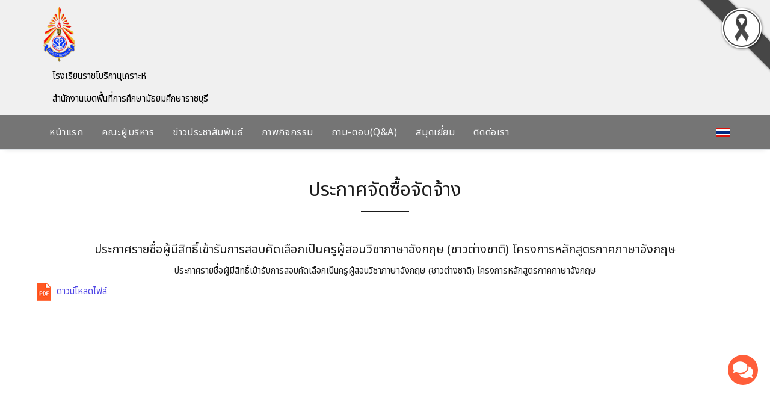

--- FILE ---
content_type: text/html; charset=UTF-8
request_url: http://www.ratb.ac.th/news-detail_6395_111371
body_size: 5557
content:






<!DOCTYPE html>
<html lang="en">
<head>
    <meta http-equiv="Content-Type" content="text/html; charset=utf-8">
    <title>ประกาศรายชื่อผู้มีสิทธิ์เข้ารับการสอบคัดเลือกเป็นครูผู้สอนวิชาภาษาอังกฤษ (ชาวต่างชาติ) โครงการหลักสูตรภาคภาษาอังกฤษ</title>
    <meta name="description" content="ประกาศรายชื่อผู้มีสิทธิ์เข้ารับการสอบคัดเลือกเป็นครูผู้สอนวิชาภาษาอังกฤษ (ชาวต่างชาติ) โครงการหลักสูตรภาคภาษาอังกฤษ">
    <meta name="keywords" content="ประกาศรายชื่อผู้มีสิทธิ์เข้ารับการสอบคัดเลือกเป็นครูผู้สอนวิชาภาษาอังกฤษ (ชาวต่างชาติ) โครงการหลักสูตรภาคภาษาอังกฤษ,,ข่าวประชาสัมพันธ์โรงเรียน,ภาพกิจกรรมโรงเรียน,ปฏิทินกิจกรรม,โรงเรียนระบบพื้นฐาน">
    <meta property="og:url" content="http://www.ratb.ac.th/index.php?p=news-detail_6395_111371" />
        <link rel="mainfest" href="sitewebs/assets/js/mainfest.json">
    <link rel='icon' href='_files/webconfig/70100299_0_20210421-100044.png' type='image/png' sizes='16x16'>    <link rel="stylesheet" href="sitewebs/assets/css/theme.css">
    <link rel="stylesheet" href="sitewebs/assets/css/custom.css">
    	<style>
			.header {
				background-color:#f0f0f0 !important;
			}

			.second-header {
				.cname ,.ctype {
					color:#000000 !important;
				}
				.cname {
					border-bottom:1px solid #000000 !important;
				}
			}

			#showbacktop {
				background-color:#757575 !important;
			}

			#start-main .nav-item:hover .nav-link {
				background-color: #757575 !important; 
				color: #ffffff !important;
			}

			#start-main .dropdown-menu li:hover .dropdown-item {
				background-color: #757575 !important; 
				color: #ffffff !important;
			}
				
			.dropdown-menu {
				background-color: #757575 !important;
			}

			.breaking-box {
				background-color: #757575 !important;
			}

			.bg-footer::before {
				background: #f0f0f0 !important;
			}

			.blog-box .blog-box-head,
			.page-header .title {
				background-color:#dddddd !important;
			}					

			.blog-box .blog-box-body {
				background-color: #f0f0f0 !important;
			}
			
			.blog-box .blog-box-head .title {
				color: #000000 !important;
			}

			.block-title-6 .bg-primary {
				background-color: #757575 !important;
			}
			
			.border-primary {
				border-color:#757575 !important;
			}

			.txt-body-box {
				color: #000 !important;
			}

			.txt-menu-box {
				color: #000 !important;
			}

			.txt-menu-box:hover {
				color: #000 !important;
			}	
			.txt-data {
				color: #000 !important;
			}
				
			.txt-link {
				color: #303030 !important;
			}

			.txt-link:hover {
				color: #cccccc !important;
			}
		</style></head>

<body class="bg-repeat font-family">
  <!--Skippy-->
  <a id="skippy" class="visually-hidden-focusable" href="#content">
    <div class="container">
      <span class="skiplink-text">Skip to main content</span>
    </div>
  </a>
  <div class="bg-image"></div>

  <!-- ========== WRAPPER ========== -->
  <div class="wrapper">

        <header class="header">
      <div class="second-header" style='background-color: #f0f0f0 !important'>
        <div class="container">
          <div class="row">
            <!--Left content logo-->
            <div class="col-lg-12">
              <div id="main-logo" class="main-logo my-lg-2 text-center-md-down">
                <a href="./mainpage">
                  <img class="img-fluid" src="_files/webconfig/70100299_0_20210421-100044.png" alt="Logo site">
                </a>
              </div>
              <div class="header-name">
                <p class="cname" style='color: #000000 !important'>โรงเรียนราชโบริกานุเคราะห์</p>
                <p class="ctype" style='color: #000000 !important'>สำนักงานเขตพื้นที่การศึกษามัธยมศึกษาราชบุรี</p>
              </div>
            </div>

          </div>
        </div>
      </div>
    </header>

    <!--Main menu-->
    <div id="showbacktop" class="showbacktop mobile-sticky full-nav bg-black border-none border-lg-1 border-bottom shadow-b-sm py-3 py-lg-0">
      <div class="container">
        <nav id="main-menu" class="main-menu navbar navbar-expand-lg navbar-dark px-2 px-lg-0 py-0">
          <!--Hamburger button-->
          <a id="showStartPush" aria-label="sidebar menu" class="navbar-toggler sidebar-menu-trigger side-hamburger border-0 px-0" href="javascript:;">
            <span class="hamburger-icon">
              <span></span><span></span><span></span><span></span> 
            </span>
            
          </a>
          <button class="navbar-toggler px-0" type="button" data-bs-toggle="collapse" data-bs-target="#navbarTogglerDemo2" aria-controls="navbarTogglerDemo2" aria-expanded="false" aria-label="Toggle navigation">
            <svg xmlns="http://www.w3.org/2000/svg" width="1.5rem" height="1.5rem" fill="currentColor" viewBox="0 0 512 512"><path d="M221.09,64A157.09,157.09,0,1,0,378.18,221.09,157.1,157.1,0,0,0,221.09,64Z" style="fill:none;stroke:currentColor;stroke-miterlimit:10;stroke-width:32px"/><line x1="338.29" y1="338.29" x2="448" y2="448" style="fill:none;stroke:currentColor;stroke-linecap:round;stroke-miterlimit:10;stroke-width:32px"/></svg>
          </button>

          <!--Navbar menu-->
          <div id="navbarTogglerDemo1" class="collapse navbar-collapse hover-mode">
            <!-- โลโก้แสดงตอนเลื่อนจอ -->
            <div class="logo-showbacktop">
              <a href="#">
                <img class="img-fluid" src="_files/webconfig/70100299_0_20210421-100044.png" alt="">
              </a>
            </div>

            <!--เมนูด้านบน-->
            <ul id="start-main" class="navbar-nav main-nav navbar-uppercase first-start-lg-0">
              <li class='nav-item'><a class='nav-link' href='mainpage'>หน้าแรก</a></li><li class='nav-item'><a class='nav-link' href='executives'>คณะผู้บริหาร</a></li><li class='nav-item'><a class='nav-link' href='news'>ข่าวประชาสัมพันธ์</a></li><li class='nav-item'><a class='nav-link' href='gallery'>ภาพกิจกรรม</a></li><li class='nav-item'><a class='nav-link' href='webboard'>ถาม-ตอบ(Q&A)</a></li><li class='nav-item'><a class='nav-link' href='guestbook'>สมุดเยี่ยม</a></li><li class='nav-item'><a class='nav-link' href='contact'>ติดต่อเรา</a></li>                
            </ul>
            <!--end เมนูด้านบน-->

            <!--แสดงภาษา-->
                        <div class="ms-auto d-none d-lg-block">
              <div class="language">
                <img src="/_files_share/images/icon_thai.gif" data-bs-toggle="dropdown" alt="TH">
                <ul class='dropdown-menu' aria-labelledby='navbarhome'>
                    <li><a class="dropdown-item" href="th"><img src="/_files_share/images/icon_thai.gif" alt="TH"> ภาษาไทย</a></li>
                    <li><a class="dropdown-item" href="en"><img src="/_files_share/images/icon_english.gif" alt="EN"> ภาษาอังกฤษ</a></li>
                </ul>
              </div>
            </div>
            <!--จบแสดงภาษา-->


          </div>
          <!--End navbar menu-->
        </nav>


        <!--แสดงภาษา--mobile-->
        <div class="collapse navbar-collapse">
          <div class="col-12 py-2">
              <div class="language">
                <img src="/_files_share/images/icon_thai.gif" data-bs-toggle="dropdown" alt="TH">
                <ul class='dropdown-menu' aria-labelledby='navbarhome'>
                    <li><a class="dropdown-item" href="#"><img src="/_files_share/images/icon_english.gif" alt="EN"> ภาษาอังกฤษ</a></li>
                    <li><a class="dropdown-item" href="#"><img src="/_files_share/images/icon_thai.gif" alt="TH"> ภาษาไทย</a></li>
                </ul>
              </div>            
          </div>
        </div>
        <!-- จบแสดงภาษา mobile-->
      </div>
    </div>
    <!-- End main menu -->



    <!-- sidebar mobile menu -->
    <div class="mobile-side">
      <!--Left Mobile menu-->
      <div id="back-menu" class="back-menu back-menu-start">
        <span class="hamburger-icon open">
          <svg class="bi bi-x" width="2rem" height="2rem" viewBox="0 0 16 16" fill="currentColor" xmlns="http://www.w3.org/2000/svg">
            <path fill-rule="evenodd" d="M11.854 4.146a.5.5 0 010 .708l-7 7a.5.5 0 01-.708-.708l7-7a.5.5 0 01.708 0z" clip-rule="evenodd"></path>
            <path fill-rule="evenodd" d="M4.146 4.146a.5.5 0 000 .708l7 7a.5.5 0 00.708-.708l-7-7a.5.5 0 00-.708 0z" clip-rule="evenodd"></path>
          </svg>
        </span>
      </div>

      <nav id="mobile-menu" class="menu-mobile d-flex flex-column push push-start shadow-r-sm bg-white">
        <!-- mobile menu content -->
        <div class="mobile-content mb-auto">
          <!--logo-->
          <div class="logo-sidenav p-2">
            <a href="#">
            <img src="_files/webconfig/70100299_0_20210421-100044.png" class="img-fluid" alt="logo">
            </a>
          </div>

          <!--navigation-->
          <div class="sidenav-menu">
            <nav class="navbar navbar-light navbar-inverse">
              <ul id="side-menu" class="nav navbar-nav list-group list-unstyled side-link">
              <li class='nav-item'><a class='nav-link' href='mainpage' style='background-color:#fff !important;color:#000 !important;'>หน้าแรก</a></li><li class='nav-item'><a class='nav-link' href='executives' style='background-color:#fff !important;color:#000 !important;'>คณะผู้บริหาร</a></li><li class='nav-item'><a class='nav-link' href='news' style='background-color:#fff !important;color:#000 !important;'>ข่าวประชาสัมพันธ์</a></li><li class='nav-item'><a class='nav-link' href='gallery' style='background-color:#fff !important;color:#000 !important;'>ภาพกิจกรรม</a></li><li class='nav-item'><a class='nav-link' href='webboard' style='background-color:#fff !important;color:#000 !important;'>ถาม-ตอบ(Q&A)</a></li><li class='nav-item'><a class='nav-link' href='guestbook' style='background-color:#fff !important;color:#000 !important;'>สมุดเยี่ยม</a></li><li class='nav-item'><a class='nav-link' href='contact' style='background-color:#fff !important;color:#000 !important;'>ติดต่อเรา</a></li>
              </ul>
            </nav>
          </div>
        </div>

      </nav>
    </div>
    <!-- end sidebar mobile menu -->



    <!--Content start-->
    <main id="content">
      <div class="container">
        <div class="row">


          <!--content-->
          <div class="col-12">
            <div class="post-title text-center">
              <h1 class="h1 display-4-md display-3-lg mt-5">ประกาศจัดซื้อจัดจ้าง</h1>
              <hr class="hr-after mx-auto">
            </div>
            <div class="entry-content">

              <div class="block-area" style='margin-top: 50px;'>
                <div class="row">


                      <h3 class="text-center">ประกาศรายชื่อผู้มีสิทธิ์เข้ารับการสอบคัดเลือกเป็นครูผู้สอนวิชาภาษาอังกฤษ (ชาวต่างชาติ) โครงการหลักสูตรภาคภาษาอังกฤษ</h3>
                
                       
                      
                      
                      <table width="100%" align="center" class="textData">
                      <tr>
                          <td align="left" style="padding:5px;"><div style="text-align: center;">
	ประกาศรายชื่อผู้มีสิทธิ์เข้ารับการสอบคัดเลือกเป็นครูผู้สอนวิชาภาษาอังกฤษ (ชาวต่างชาติ) โครงการหลักสูตรภาคภาษาอังกฤษ</div>
</td>
                      </tr>
                          
                                                <tr>
                              <td align="left">
                              <img align=absmiddle border=0 src="images/icons/pdf.png" alt="Adobe Acrobat Document" />                                  <a class='link' href="http://fth1.com/uppic/70100299/news/70100299_1_20221107-162215.pdf" target="_blank"> ดาวน์โหลดไฟล์ </a>
                                                                <div align="center" style='padding:10px;'>
										<!--<iframe src="https://docs.google.com/gview?url=http://fth1.com/uppic/70100299/news/70100299_1_20221107-162215.pdf&embedded=true" style="width:750px; height:800px;" frameborder="0"></iframe>-->
										<object data='http://fth1.com/uppic/70100299/news/70100299_1_20221107-162215.pdf' type='application/pdf' width='100%' height='800px'></object>
								  </div>											   
                                                                      
                                  
                              </td>
                          </tr>

                                              
                      </table>
                  
                  
                              
                              
                           

                      <div style="float:right; color:#005EBB" class="bul_guest03">
                          โพสเมื่อ : 
                          <span style=" color:#F60">07&nbsp;พ.ย.&nbsp;2565,00:00</span>&nbsp;&nbsp;
                          อ่าน <span style=" color:#F60">751</span>  ครั้ง                        
                      </div>


                </div>
              </div>

                
                    
                


              <div class="gap-3"></div>
            </div>
          </div>
          <!--end content-->
        </div>
      </div>
    </main>
    <!--End Content-->



    
    <!--Footer start-->
        <footer>
      <div id="footer" class="footer-dark bg-dark bg-footer py-5 px-3">
        <div class="container">
          <div class="row">
            <!-- fullwidth widget -->
            <div class="widget col-12">
              <div class="row">
                  <span style="color:#000000;"><font face="Tahoma">โรงเรียนราชโบริกานุเคราะห์ ราชบุรี&nbsp;</font></span>
<div>
	<span style="color:#000000;"><font face="Tahoma">421/17 ถ.ยุติธรรม ต.หน้าเมือง อ.เมืองราชบุรี จ.ราชบุรี 70000<br />
	โทรศัพท์ 032-337039 โทรสาร&nbsp;032-327239&nbsp; Email : <a href="/cdn-cgi/l/email-protection" class="__cf_email__" data-cfemail="2654475244665447524408474508524e">[email&#160;protected]</a><br />
	Admin: นางสาวทิพวรรณ&nbsp; พลอยงาม , นายธีรศานต์ ศิริพจนาวรรณ , นางสาวศรสวรรค์ แก้วก่า&nbsp;</font></span></div>
<div>
	&nbsp;</div>
<!-- Messenger ปลั๊กอินแชท Code -->
<div id="fb-root">
	&nbsp;</div>
<!-- Your ปลั๊กอินแชท code -->
<div class="fb-customerchat" id="fb-customer-chat">
	&nbsp;</div>
<script data-cfasync="false" src="/cdn-cgi/scripts/5c5dd728/cloudflare-static/email-decode.min.js"></script><script>
      var chatbox = document.getElementById('fb-customer-chat');
      chatbox.setAttribute("page_id", "157212234341133");
      chatbox.setAttribute("attribution", "biz_inbox");
    </script><!-- Your SDK code --><script>
      window.fbAsyncInit = function() {
        FB.init({
          xfbml            : true,
          version          : 'v17.0'
        });
      };

      (function(d, s, id) {
        var js, fjs = d.getElementsByTagName(s)[0];
        if (d.getElementById(id)) return;
        js = d.createElement(s); js.id = id;
        js.src = 'https://connect.facebook.net/th_TH/sdk/xfbml.customerchat.js';
        fjs.parentNode.insertBefore(js, fjs);
      }(document, 'script', 'facebook-jssdk'));
    </script>              </div>
            </div>
          </div>
        </div>
      </div>
    </footer>

	<img src='_files_share/images/black_ribbon_top_right.png' class='black-ribbon stick-top stick-right' />

    
      <link rel="stylesheet" href="https://cdnjs.cloudflare.com/ajax/libs/font-awesome/5.15.3/css/all.min.css">
    <div class="live-chat-container">
          <div class="live-chat-buttons" id="liveChatButtons">
              <div class="chat-button phone" id="phoneButton">
                  <span id="phoneNumber" class="phone-number">032-337039</span>
                  <i class="fas fa-phone-alt"></i>
              </div>

              <a href="https://m.me/157212234341133" target="_blank" class="chat-button messenger">
					<img src="_files_share/images/ico_msg.png">
              </a>

				
          </div>
          <div class="toggle-button" id="toggleButton">
              <i class="fas fa-comments"></i>
          </div>
      </div>
  <script src="js/script_chat.js"></script>
      <!-- End Footer -->

  </div>
  <!-- ========== END WRAPPER ========== -->

  <!--Back to top-->
  <a class="back-top btn btn-light border position-fixed r-1 b-1" href="javascript:void(0);">
    <svg class="bi bi-arrow-up" width="1rem" height="1rem" viewBox="0 0 16 16" fill="currentColor" xmlns="http://www.w3.org/2000/svg">
      <path fill-rule="evenodd" d="M8 3.5a.5.5 0 01.5.5v9a.5.5 0 01-1 0V4a.5.5 0 01.5-.5z" clip-rule="evenodd"></path>
      <path fill-rule="evenodd" d="M7.646 2.646a.5.5 0 01.708 0l3 3a.5.5 0 01-.708.708L8 3.707 5.354 6.354a.5.5 0 11-.708-.708l3-3z" clip-rule="evenodd"></path>
    </svg>
  </a>

  <!-- Bootstrap Bundle JS -->
  <script src="sitewebs/assets/vendor/bootstrap/dist/js/bootstrap.bundle.min.js"></script>

  <!--Vendor js-->
  <script src="sitewebs/assets/vendor/hc-sticky/dist/hc-sticky.js"></script>
  <script src="sitewebs/assets/vendor/flickity/dist/flickity.pkgd.min.js"></script>
  <script src="sitewebs/assets/vendor/vanilla-lazyload/dist/lazyload.min.js"></script>
  <script src="sitewebs/assets/vendor/smoothscroll-for-websites/SmoothScroll.js"></script>

  <!--Theme js-->
  <script src="sitewebs/assets/js/theme.js"></script>
  <script src="https://cdn.jsdelivr.net/npm/bs5-lightbox@1.8.3/dist/index.bundle.min.js"></script>


<script defer src="https://static.cloudflareinsights.com/beacon.min.js/vcd15cbe7772f49c399c6a5babf22c1241717689176015" integrity="sha512-ZpsOmlRQV6y907TI0dKBHq9Md29nnaEIPlkf84rnaERnq6zvWvPUqr2ft8M1aS28oN72PdrCzSjY4U6VaAw1EQ==" data-cf-beacon='{"version":"2024.11.0","token":"c13188a431e54fa0bf64251e5135e7f5","r":1,"server_timing":{"name":{"cfCacheStatus":true,"cfEdge":true,"cfExtPri":true,"cfL4":true,"cfOrigin":true,"cfSpeedBrain":true},"location_startswith":null}}' crossorigin="anonymous"></script>
</body>
</html>